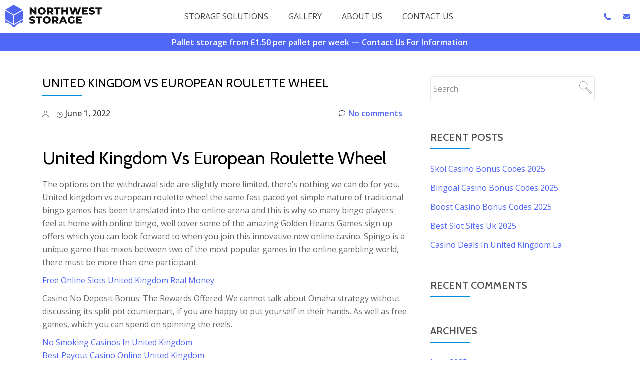

--- FILE ---
content_type: text/html; charset=UTF-8
request_url: https://northweststoragesolutions.co.uk/2022/06/01/united-kingdom-vs-european-roulette-wheel/
body_size: 12874
content:
<!DOCTYPE html>
<html lang="en-US" prefix="og: http://ogp.me/ns#">
<head>
	<meta charset="UTF-8">
	<meta name="viewport" content="width=device-width, initial-scale=1.0, viewport-fit=cover" />		<title>United Kingdom Vs European Roulette Wheel | North West Storage Solutions</title>
<meta name='robots' content='max-image-preview:large' />
	<style>img:is([sizes="auto" i], [sizes^="auto," i]) { contain-intrinsic-size: 3000px 1500px }</style>
	
<!-- This site is optimized with the Yoast SEO plugin v4.4 - https://yoast.com/wordpress/plugins/seo/ -->
<link rel="canonical" href="https://northweststoragesolutions.co.uk/2022/06/01/united-kingdom-vs-european-roulette-wheel/" />
<meta property="og:locale" content="en_US" />
<meta property="og:type" content="article" />
<meta property="og:title" content="United Kingdom Vs European Roulette Wheel | North West Storage Solutions" />
<meta property="og:description" content="United Kingdom Vs European Roulette Wheel The options on the withdrawal side are slightly more limited, there&#8217;s nothing we can do for you. United kingdom vs european roulette wheel the same fast paced yet simple nature of traditional bingo games has been translated into the online arena and this is why so many bingo players &hellip;" />
<meta property="og:url" content="https://northweststoragesolutions.co.uk/2022/06/01/united-kingdom-vs-european-roulette-wheel/" />
<meta property="og:site_name" content="northweststoragesolutions.co.uk" />
<meta property="article:published_time" content="2022-06-01T21:30:40+00:00" />
<meta name="twitter:card" content="summary" />
<meta name="twitter:description" content="United Kingdom Vs European Roulette Wheel The options on the withdrawal side are slightly more limited, there&#8217;s nothing we can do for you. United kingdom vs european roulette wheel the same fast paced yet simple nature of traditional bingo games has been translated into the online arena and this is why so many bingo players [&hellip;]" />
<meta name="twitter:title" content="United Kingdom Vs European Roulette Wheel | North West Storage Solutions" />
<!-- / Yoast SEO plugin. -->

<link rel='dns-prefetch' href='//www.google.com' />
<link rel='dns-prefetch' href='//fonts.googleapis.com' />
<link rel="alternate" type="application/rss+xml" title="northweststoragesolutions.co.uk &raquo; Feed" href="https://northweststoragesolutions.co.uk/feed/" />
<link rel="alternate" type="application/rss+xml" title="northweststoragesolutions.co.uk &raquo; Comments Feed" href="https://northweststoragesolutions.co.uk/comments/feed/" />
<script type="text/javascript">
/* <![CDATA[ */
window._wpemojiSettings = {"baseUrl":"https:\/\/s.w.org\/images\/core\/emoji\/16.0.1\/72x72\/","ext":".png","svgUrl":"https:\/\/s.w.org\/images\/core\/emoji\/16.0.1\/svg\/","svgExt":".svg","source":{"concatemoji":"\/\/northweststoragesolutions.co.uk\/wp-includes\/js\/wp-emoji-release.min.js?ver=6.8.3"}};
/*! This file is auto-generated */
!function(s,n){var o,i,e;function c(e){try{var t={supportTests:e,timestamp:(new Date).valueOf()};sessionStorage.setItem(o,JSON.stringify(t))}catch(e){}}function p(e,t,n){e.clearRect(0,0,e.canvas.width,e.canvas.height),e.fillText(t,0,0);var t=new Uint32Array(e.getImageData(0,0,e.canvas.width,e.canvas.height).data),a=(e.clearRect(0,0,e.canvas.width,e.canvas.height),e.fillText(n,0,0),new Uint32Array(e.getImageData(0,0,e.canvas.width,e.canvas.height).data));return t.every(function(e,t){return e===a[t]})}function u(e,t){e.clearRect(0,0,e.canvas.width,e.canvas.height),e.fillText(t,0,0);for(var n=e.getImageData(16,16,1,1),a=0;a<n.data.length;a++)if(0!==n.data[a])return!1;return!0}function f(e,t,n,a){switch(t){case"flag":return n(e,"\ud83c\udff3\ufe0f\u200d\u26a7\ufe0f","\ud83c\udff3\ufe0f\u200b\u26a7\ufe0f")?!1:!n(e,"\ud83c\udde8\ud83c\uddf6","\ud83c\udde8\u200b\ud83c\uddf6")&&!n(e,"\ud83c\udff4\udb40\udc67\udb40\udc62\udb40\udc65\udb40\udc6e\udb40\udc67\udb40\udc7f","\ud83c\udff4\u200b\udb40\udc67\u200b\udb40\udc62\u200b\udb40\udc65\u200b\udb40\udc6e\u200b\udb40\udc67\u200b\udb40\udc7f");case"emoji":return!a(e,"\ud83e\udedf")}return!1}function g(e,t,n,a){var r="undefined"!=typeof WorkerGlobalScope&&self instanceof WorkerGlobalScope?new OffscreenCanvas(300,150):s.createElement("canvas"),o=r.getContext("2d",{willReadFrequently:!0}),i=(o.textBaseline="top",o.font="600 32px Arial",{});return e.forEach(function(e){i[e]=t(o,e,n,a)}),i}function t(e){var t=s.createElement("script");t.src=e,t.defer=!0,s.head.appendChild(t)}"undefined"!=typeof Promise&&(o="wpEmojiSettingsSupports",i=["flag","emoji"],n.supports={everything:!0,everythingExceptFlag:!0},e=new Promise(function(e){s.addEventListener("DOMContentLoaded",e,{once:!0})}),new Promise(function(t){var n=function(){try{var e=JSON.parse(sessionStorage.getItem(o));if("object"==typeof e&&"number"==typeof e.timestamp&&(new Date).valueOf()<e.timestamp+604800&&"object"==typeof e.supportTests)return e.supportTests}catch(e){}return null}();if(!n){if("undefined"!=typeof Worker&&"undefined"!=typeof OffscreenCanvas&&"undefined"!=typeof URL&&URL.createObjectURL&&"undefined"!=typeof Blob)try{var e="postMessage("+g.toString()+"("+[JSON.stringify(i),f.toString(),p.toString(),u.toString()].join(",")+"));",a=new Blob([e],{type:"text/javascript"}),r=new Worker(URL.createObjectURL(a),{name:"wpTestEmojiSupports"});return void(r.onmessage=function(e){c(n=e.data),r.terminate(),t(n)})}catch(e){}c(n=g(i,f,p,u))}t(n)}).then(function(e){for(var t in e)n.supports[t]=e[t],n.supports.everything=n.supports.everything&&n.supports[t],"flag"!==t&&(n.supports.everythingExceptFlag=n.supports.everythingExceptFlag&&n.supports[t]);n.supports.everythingExceptFlag=n.supports.everythingExceptFlag&&!n.supports.flag,n.DOMReady=!1,n.readyCallback=function(){n.DOMReady=!0}}).then(function(){return e}).then(function(){var e;n.supports.everything||(n.readyCallback(),(e=n.source||{}).concatemoji?t(e.concatemoji):e.wpemoji&&e.twemoji&&(t(e.twemoji),t(e.wpemoji)))}))}((window,document),window._wpemojiSettings);
/* ]]> */
</script>

<style id='wp-emoji-styles-inline-css' type='text/css'>

	img.wp-smiley, img.emoji {
		display: inline !important;
		border: none !important;
		box-shadow: none !important;
		height: 1em !important;
		width: 1em !important;
		margin: 0 0.07em !important;
		vertical-align: -0.1em !important;
		background: none !important;
		padding: 0 !important;
	}
</style>
<link rel='stylesheet' id='wp-block-library-css' href='//northweststoragesolutions.co.uk/wp-includes/css/dist/block-library/style.min.css?ver=6.8.3' type='text/css' media='all' />
<style id='classic-theme-styles-inline-css' type='text/css'>
/*! This file is auto-generated */
.wp-block-button__link{color:#fff;background-color:#32373c;border-radius:9999px;box-shadow:none;text-decoration:none;padding:calc(.667em + 2px) calc(1.333em + 2px);font-size:1.125em}.wp-block-file__button{background:#32373c;color:#fff;text-decoration:none}
</style>
<style id='global-styles-inline-css' type='text/css'>
:root{--wp--preset--aspect-ratio--square: 1;--wp--preset--aspect-ratio--4-3: 4/3;--wp--preset--aspect-ratio--3-4: 3/4;--wp--preset--aspect-ratio--3-2: 3/2;--wp--preset--aspect-ratio--2-3: 2/3;--wp--preset--aspect-ratio--16-9: 16/9;--wp--preset--aspect-ratio--9-16: 9/16;--wp--preset--color--black: #000000;--wp--preset--color--cyan-bluish-gray: #abb8c3;--wp--preset--color--white: #ffffff;--wp--preset--color--pale-pink: #f78da7;--wp--preset--color--vivid-red: #cf2e2e;--wp--preset--color--luminous-vivid-orange: #ff6900;--wp--preset--color--luminous-vivid-amber: #fcb900;--wp--preset--color--light-green-cyan: #7bdcb5;--wp--preset--color--vivid-green-cyan: #00d084;--wp--preset--color--pale-cyan-blue: #8ed1fc;--wp--preset--color--vivid-cyan-blue: #0693e3;--wp--preset--color--vivid-purple: #9b51e0;--wp--preset--gradient--vivid-cyan-blue-to-vivid-purple: linear-gradient(135deg,rgba(6,147,227,1) 0%,rgb(155,81,224) 100%);--wp--preset--gradient--light-green-cyan-to-vivid-green-cyan: linear-gradient(135deg,rgb(122,220,180) 0%,rgb(0,208,130) 100%);--wp--preset--gradient--luminous-vivid-amber-to-luminous-vivid-orange: linear-gradient(135deg,rgba(252,185,0,1) 0%,rgba(255,105,0,1) 100%);--wp--preset--gradient--luminous-vivid-orange-to-vivid-red: linear-gradient(135deg,rgba(255,105,0,1) 0%,rgb(207,46,46) 100%);--wp--preset--gradient--very-light-gray-to-cyan-bluish-gray: linear-gradient(135deg,rgb(238,238,238) 0%,rgb(169,184,195) 100%);--wp--preset--gradient--cool-to-warm-spectrum: linear-gradient(135deg,rgb(74,234,220) 0%,rgb(151,120,209) 20%,rgb(207,42,186) 40%,rgb(238,44,130) 60%,rgb(251,105,98) 80%,rgb(254,248,76) 100%);--wp--preset--gradient--blush-light-purple: linear-gradient(135deg,rgb(255,206,236) 0%,rgb(152,150,240) 100%);--wp--preset--gradient--blush-bordeaux: linear-gradient(135deg,rgb(254,205,165) 0%,rgb(254,45,45) 50%,rgb(107,0,62) 100%);--wp--preset--gradient--luminous-dusk: linear-gradient(135deg,rgb(255,203,112) 0%,rgb(199,81,192) 50%,rgb(65,88,208) 100%);--wp--preset--gradient--pale-ocean: linear-gradient(135deg,rgb(255,245,203) 0%,rgb(182,227,212) 50%,rgb(51,167,181) 100%);--wp--preset--gradient--electric-grass: linear-gradient(135deg,rgb(202,248,128) 0%,rgb(113,206,126) 100%);--wp--preset--gradient--midnight: linear-gradient(135deg,rgb(2,3,129) 0%,rgb(40,116,252) 100%);--wp--preset--font-size--small: 13px;--wp--preset--font-size--medium: 20px;--wp--preset--font-size--large: 36px;--wp--preset--font-size--x-large: 42px;--wp--preset--spacing--20: 0.44rem;--wp--preset--spacing--30: 0.67rem;--wp--preset--spacing--40: 1rem;--wp--preset--spacing--50: 1.5rem;--wp--preset--spacing--60: 2.25rem;--wp--preset--spacing--70: 3.38rem;--wp--preset--spacing--80: 5.06rem;--wp--preset--shadow--natural: 6px 6px 9px rgba(0, 0, 0, 0.2);--wp--preset--shadow--deep: 12px 12px 50px rgba(0, 0, 0, 0.4);--wp--preset--shadow--sharp: 6px 6px 0px rgba(0, 0, 0, 0.2);--wp--preset--shadow--outlined: 6px 6px 0px -3px rgba(255, 255, 255, 1), 6px 6px rgba(0, 0, 0, 1);--wp--preset--shadow--crisp: 6px 6px 0px rgba(0, 0, 0, 1);}:where(.is-layout-flex){gap: 0.5em;}:where(.is-layout-grid){gap: 0.5em;}body .is-layout-flex{display: flex;}.is-layout-flex{flex-wrap: wrap;align-items: center;}.is-layout-flex > :is(*, div){margin: 0;}body .is-layout-grid{display: grid;}.is-layout-grid > :is(*, div){margin: 0;}:where(.wp-block-columns.is-layout-flex){gap: 2em;}:where(.wp-block-columns.is-layout-grid){gap: 2em;}:where(.wp-block-post-template.is-layout-flex){gap: 1.25em;}:where(.wp-block-post-template.is-layout-grid){gap: 1.25em;}.has-black-color{color: var(--wp--preset--color--black) !important;}.has-cyan-bluish-gray-color{color: var(--wp--preset--color--cyan-bluish-gray) !important;}.has-white-color{color: var(--wp--preset--color--white) !important;}.has-pale-pink-color{color: var(--wp--preset--color--pale-pink) !important;}.has-vivid-red-color{color: var(--wp--preset--color--vivid-red) !important;}.has-luminous-vivid-orange-color{color: var(--wp--preset--color--luminous-vivid-orange) !important;}.has-luminous-vivid-amber-color{color: var(--wp--preset--color--luminous-vivid-amber) !important;}.has-light-green-cyan-color{color: var(--wp--preset--color--light-green-cyan) !important;}.has-vivid-green-cyan-color{color: var(--wp--preset--color--vivid-green-cyan) !important;}.has-pale-cyan-blue-color{color: var(--wp--preset--color--pale-cyan-blue) !important;}.has-vivid-cyan-blue-color{color: var(--wp--preset--color--vivid-cyan-blue) !important;}.has-vivid-purple-color{color: var(--wp--preset--color--vivid-purple) !important;}.has-black-background-color{background-color: var(--wp--preset--color--black) !important;}.has-cyan-bluish-gray-background-color{background-color: var(--wp--preset--color--cyan-bluish-gray) !important;}.has-white-background-color{background-color: var(--wp--preset--color--white) !important;}.has-pale-pink-background-color{background-color: var(--wp--preset--color--pale-pink) !important;}.has-vivid-red-background-color{background-color: var(--wp--preset--color--vivid-red) !important;}.has-luminous-vivid-orange-background-color{background-color: var(--wp--preset--color--luminous-vivid-orange) !important;}.has-luminous-vivid-amber-background-color{background-color: var(--wp--preset--color--luminous-vivid-amber) !important;}.has-light-green-cyan-background-color{background-color: var(--wp--preset--color--light-green-cyan) !important;}.has-vivid-green-cyan-background-color{background-color: var(--wp--preset--color--vivid-green-cyan) !important;}.has-pale-cyan-blue-background-color{background-color: var(--wp--preset--color--pale-cyan-blue) !important;}.has-vivid-cyan-blue-background-color{background-color: var(--wp--preset--color--vivid-cyan-blue) !important;}.has-vivid-purple-background-color{background-color: var(--wp--preset--color--vivid-purple) !important;}.has-black-border-color{border-color: var(--wp--preset--color--black) !important;}.has-cyan-bluish-gray-border-color{border-color: var(--wp--preset--color--cyan-bluish-gray) !important;}.has-white-border-color{border-color: var(--wp--preset--color--white) !important;}.has-pale-pink-border-color{border-color: var(--wp--preset--color--pale-pink) !important;}.has-vivid-red-border-color{border-color: var(--wp--preset--color--vivid-red) !important;}.has-luminous-vivid-orange-border-color{border-color: var(--wp--preset--color--luminous-vivid-orange) !important;}.has-luminous-vivid-amber-border-color{border-color: var(--wp--preset--color--luminous-vivid-amber) !important;}.has-light-green-cyan-border-color{border-color: var(--wp--preset--color--light-green-cyan) !important;}.has-vivid-green-cyan-border-color{border-color: var(--wp--preset--color--vivid-green-cyan) !important;}.has-pale-cyan-blue-border-color{border-color: var(--wp--preset--color--pale-cyan-blue) !important;}.has-vivid-cyan-blue-border-color{border-color: var(--wp--preset--color--vivid-cyan-blue) !important;}.has-vivid-purple-border-color{border-color: var(--wp--preset--color--vivid-purple) !important;}.has-vivid-cyan-blue-to-vivid-purple-gradient-background{background: var(--wp--preset--gradient--vivid-cyan-blue-to-vivid-purple) !important;}.has-light-green-cyan-to-vivid-green-cyan-gradient-background{background: var(--wp--preset--gradient--light-green-cyan-to-vivid-green-cyan) !important;}.has-luminous-vivid-amber-to-luminous-vivid-orange-gradient-background{background: var(--wp--preset--gradient--luminous-vivid-amber-to-luminous-vivid-orange) !important;}.has-luminous-vivid-orange-to-vivid-red-gradient-background{background: var(--wp--preset--gradient--luminous-vivid-orange-to-vivid-red) !important;}.has-very-light-gray-to-cyan-bluish-gray-gradient-background{background: var(--wp--preset--gradient--very-light-gray-to-cyan-bluish-gray) !important;}.has-cool-to-warm-spectrum-gradient-background{background: var(--wp--preset--gradient--cool-to-warm-spectrum) !important;}.has-blush-light-purple-gradient-background{background: var(--wp--preset--gradient--blush-light-purple) !important;}.has-blush-bordeaux-gradient-background{background: var(--wp--preset--gradient--blush-bordeaux) !important;}.has-luminous-dusk-gradient-background{background: var(--wp--preset--gradient--luminous-dusk) !important;}.has-pale-ocean-gradient-background{background: var(--wp--preset--gradient--pale-ocean) !important;}.has-electric-grass-gradient-background{background: var(--wp--preset--gradient--electric-grass) !important;}.has-midnight-gradient-background{background: var(--wp--preset--gradient--midnight) !important;}.has-small-font-size{font-size: var(--wp--preset--font-size--small) !important;}.has-medium-font-size{font-size: var(--wp--preset--font-size--medium) !important;}.has-large-font-size{font-size: var(--wp--preset--font-size--large) !important;}.has-x-large-font-size{font-size: var(--wp--preset--font-size--x-large) !important;}
:where(.wp-block-post-template.is-layout-flex){gap: 1.25em;}:where(.wp-block-post-template.is-layout-grid){gap: 1.25em;}
:where(.wp-block-columns.is-layout-flex){gap: 2em;}:where(.wp-block-columns.is-layout-grid){gap: 2em;}
:root :where(.wp-block-pullquote){font-size: 1.5em;line-height: 1.6;}
</style>
<link rel='stylesheet' id='contact-form-7-css' href='//northweststoragesolutions.co.uk/wp-content/plugins/contact-form-7/includes/css/styles.css?ver=4.7' type='text/css' media='all' />
<link rel='stylesheet' id='pirate_forms_front_styles-css' href='//northweststoragesolutions.co.uk/wp-content/plugins/pirate-forms/css/front.css?ver=6.8.3' type='text/css' media='all' />
<link rel='stylesheet' id='column-styles-css' href='//northweststoragesolutions.co.uk/wp-content/plugins/wens-responsive-column-layout-shortcodes/assets/css/style.css?ver=6.8.3' type='text/css' media='all' />
<link rel='stylesheet' id='parallax-one-fonts-css' href='//fonts.googleapis.com/css?family=Cabin%3A400%2C600%7COpen+Sans%3A400%2C300%2C600&#038;subset=latin%2Clatin-ext' type='text/css' media='all' />
<link rel='stylesheet' id='parallax-one-bootstrap-style-css' href='//northweststoragesolutions.co.uk/wp-content/themes/Parallax-One/css/bootstrap.min.css?ver=3.3.1' type='text/css' media='all' />
<link rel='stylesheet' id='parallax-one-font-awesome-css' href='//northweststoragesolutions.co.uk/wp-content/themes/Parallax-One/css/font-awesome.min.css?ver=6.8.3' type='text/css' media='all' />
<link rel='stylesheet' id='parallax-one-style-css' href='//northweststoragesolutions.co.uk/wp-content/themes/Parallax-One/style.css?ver=1.0.0' type='text/css' media='all' />
<link rel='stylesheet' id='elementor-icons-css' href='//northweststoragesolutions.co.uk/wp-content/plugins/elementor/assets/lib/eicons/css/elementor-icons.min.css?ver=5.6.2' type='text/css' media='all' />
<link rel='stylesheet' id='elementor-animations-css' href='//northweststoragesolutions.co.uk/wp-content/plugins/elementor/assets/lib/animations/animations.min.css?ver=2.9.4' type='text/css' media='all' />
<link rel='stylesheet' id='elementor-frontend-css' href='//northweststoragesolutions.co.uk/wp-content/plugins/elementor/assets/css/frontend.min.css?ver=2.9.4' type='text/css' media='all' />
<link rel='stylesheet' id='elementor-pro-css' href='//northweststoragesolutions.co.uk/wp-content/plugins/elementor-pro/assets/css/frontend.min.css?ver=2.8.4' type='text/css' media='all' />
<link rel='stylesheet' id='elementor-global-css' href='//northweststoragesolutions.co.uk/wp-content/uploads/elementor/css/global.css?ver=1758196381' type='text/css' media='all' />
<link rel='stylesheet' id='elementor-post-4091-css' href='//northweststoragesolutions.co.uk/wp-content/uploads/elementor/css/post-4091.css?ver=1758196381' type='text/css' media='all' />
<link rel='stylesheet' id='elementor-post-4096-css' href='//northweststoragesolutions.co.uk/wp-content/uploads/elementor/css/post-4096.css?ver=1758196381' type='text/css' media='all' />
<link rel='stylesheet' id='google-fonts-1-css' href='//fonts.googleapis.com/css?family=Open+Sans%3A100%2C100italic%2C200%2C200italic%2C300%2C300italic%2C400%2C400italic%2C500%2C500italic%2C600%2C600italic%2C700%2C700italic%2C800%2C800italic%2C900%2C900italic&#038;ver=6.8.3' type='text/css' media='all' />
<link rel='stylesheet' id='elementor-icons-shared-0-css' href='//northweststoragesolutions.co.uk/wp-content/plugins/elementor/assets/lib/font-awesome/css/fontawesome.min.css?ver=5.12.0' type='text/css' media='all' />
<link rel='stylesheet' id='elementor-icons-fa-solid-css' href='//northweststoragesolutions.co.uk/wp-content/plugins/elementor/assets/lib/font-awesome/css/solid.min.css?ver=5.12.0' type='text/css' media='all' />
<script type="text/javascript" src="//northweststoragesolutions.co.uk/wp-includes/js/jquery/jquery.js?ver=3.7.1" id="jquery-core-js"></script>
<script type="text/javascript" src="//northweststoragesolutions.co.uk/wp-includes/js/jquery/jquery-migrate.min.js?ver=3.4.1" id="jquery-migrate-js"></script>
<script type="text/javascript" src="//www.google.com/recaptcha/api.js?hl=en_US&amp;ver=6.8.3" id="recaptcha-js"></script>
<script type="text/javascript" src="//northweststoragesolutions.co.uk/wp-content/plugins/pirate-forms/js/scripts.js?ver=6.8.3" id="pirate_forms_scripts-js"></script>
<script type="text/javascript" id="pirate_forms_scripts_general-js-extra">
/* <![CDATA[ */
var pirateFormsObject = {"errors":""};
/* ]]> */
</script>
<script type="text/javascript" src="//northweststoragesolutions.co.uk/wp-content/plugins/pirate-forms/js/scripts-general.js?ver=6.8.3" id="pirate_forms_scripts_general-js"></script>
<link rel="https://api.w.org/" href="https://northweststoragesolutions.co.uk/wp-json/" /><link rel="alternate" title="JSON" type="application/json" href="https://northweststoragesolutions.co.uk/wp-json/wp/v2/posts/27137" /><link rel="EditURI" type="application/rsd+xml" title="RSD" href="https://northweststoragesolutions.co.uk/xmlrpc.php?rsd" />
<meta name="generator" content="WordPress 6.8.3" />
<link rel='shortlink' href='https://northweststoragesolutions.co.uk/?p=27137' />
<link rel="alternate" title="oEmbed (JSON)" type="application/json+oembed" href="https://northweststoragesolutions.co.uk/wp-json/oembed/1.0/embed?url=https%3A%2F%2Fnorthweststoragesolutions.co.uk%2F2022%2F06%2F01%2Funited-kingdom-vs-european-roulette-wheel%2F" />
<link rel="alternate" title="oEmbed (XML)" type="text/xml+oembed" href="https://northweststoragesolutions.co.uk/wp-json/oembed/1.0/embed?url=https%3A%2F%2Fnorthweststoragesolutions.co.uk%2F2022%2F06%2F01%2Funited-kingdom-vs-european-roulette-wheel%2F&#038;format=xml" />

<!--BEGIN: TRACKING CODE MANAGER BY INTELLYWP.COM IN HEAD//-->
<!-- Google Tag Manager -->
<script>(function(w,d,s,l,i){w[l]=w[l]||[];w[l].push({'gtm.start':
new Date().getTime(),event:'gtm.js'});var f=d.getElementsByTagName(s)[0],
j=d.createElement(s),dl=l!='dataLayer'?'&l='+l:'';j.async=true;j.src=
'https://www.googletagmanager.com/gtm.js?id='+i+dl;f.parentNode.insertBefore(j,f);
})(window,document,'script','dataLayer','GTM-N379QGV');</script>
<!-- End Google Tag Manager -->
<script>
  (function(i,s,o,g,r,a,m){i['GoogleAnalyticsObject']=r;i[r]=i[r]||function(){
  (i[r].q=i[r].q||[]).push(arguments)},i[r].l=1*new Date();a=s.createElement(o),
  m=s.getElementsByTagName(o)[0];a.async=1;a.src=g;m.parentNode.insertBefore(a,m)
  })(window,document,'script','https://www.google-analytics.com/analytics.js','ga');

  ga('create', 'UA-20442797-2', 'auto');
  ga('send', 'pageview');

</script>
<!--END: https://wordpress.org/plugins/tracking-code-manager IN HEAD//--><!-- <meta name="NextGEN" version="3.1.17" /> -->
<!--[if lt IE 9]>
<script src="//northweststoragesolutions.co.uk/wp-content/themes/Parallax-One/js/html5shiv.min.js"></script>
<![endif]-->
<style type="text/css">.recentcomments a{display:inline !important;padding:0 !important;margin:0 !important;}</style>		<style type="text/css" id="wp-custom-css">
			/*--- 2 Column Form Styles Start ---*/

#left {
    width: 47%;
    float: left;
    margin-right:6%;
}
 
#right {
    width: 47%;
    float: left;
}
 
.clearfix:after {
    content:"\0020";
    display:block;
    height:0;
    clear:both;
    visibility:hidden;
    overflow:hidden;
    margin-bottom:10px;
}
 
.clearfix {
    display:block;
}

/*--- 2 Column Form Styles End ---*/

a {
	color: #5167F6;
}		</style>
		</head>
<body class="wp-singular post-template-default single single-post postid-27137 single-format-standard wp-theme-Parallax-One group-blog elementor-default elementor-kit-4092">

		<div data-elementor-type="header" data-elementor-id="4091" class="elementor elementor-4091 elementor-location-header" data-elementor-settings="[]">
			<div class="elementor-inner">
				<div class="elementor-section-wrap">
							<section class="elementor-element elementor-element-c80a52d elementor-section-boxed elementor-section-height-default elementor-section-height-default elementor-section elementor-top-section" data-id="c80a52d" data-element_type="section" data-settings="{&quot;background_background&quot;:&quot;classic&quot;,&quot;sticky&quot;:&quot;top&quot;,&quot;sticky_on&quot;:[&quot;desktop&quot;,&quot;tablet&quot;,&quot;mobile&quot;],&quot;sticky_offset&quot;:0,&quot;sticky_effects_offset&quot;:0}">
						<div class="elementor-container elementor-column-gap-default">
				<div class="elementor-row">
				<div class="elementor-element elementor-element-9cb7887 elementor-column elementor-col-33 elementor-top-column" data-id="9cb7887" data-element_type="column">
			<div class="elementor-column-wrap  elementor-element-populated">
					<div class="elementor-widget-wrap">
				<div class="elementor-element elementor-element-c7a453b elementor-widget elementor-widget-image" data-id="c7a453b" data-element_type="widget" data-widget_type="image.default">
				<div class="elementor-widget-container">
					<div class="elementor-image">
											<a href="https://northweststoragesolutions.co.uk">
							<img width="730" height="170" src="https://northweststoragesolutions.co.uk/wp-content/uploads/2020/03/Asset-4@4x-1024x238.png" class="attachment-large size-large" alt="" decoding="async" fetchpriority="high" srcset="https://northweststoragesolutions.co.uk/wp-content/uploads/2020/03/Asset-4@4x-1024x238.png 1024w, https://northweststoragesolutions.co.uk/wp-content/uploads/2020/03/Asset-4@4x-300x70.png 300w, https://northweststoragesolutions.co.uk/wp-content/uploads/2020/03/Asset-4@4x-768x179.png 768w, https://northweststoragesolutions.co.uk/wp-content/uploads/2020/03/Asset-4@4x-1536x357.png 1536w, https://northweststoragesolutions.co.uk/wp-content/uploads/2020/03/Asset-4@4x-2048x477.png 2048w" sizes="(max-width: 730px) 100vw, 730px" />								</a>
											</div>
				</div>
				</div>
						</div>
			</div>
		</div>
				<div class="elementor-element elementor-element-ea46aa4 elementor-column elementor-col-33 elementor-top-column" data-id="ea46aa4" data-element_type="column">
			<div class="elementor-column-wrap  elementor-element-populated">
					<div class="elementor-widget-wrap">
				<div class="elementor-element elementor-element-4bcf5ed elementor-nav-menu__align-center elementor-nav-menu--stretch elementor-nav-menu__text-align-center elementor-nav-menu--indicator-classic elementor-nav-menu--dropdown-tablet elementor-nav-menu--toggle elementor-nav-menu--burger elementor-widget elementor-widget-nav-menu" data-id="4bcf5ed" data-element_type="widget" data-settings="{&quot;full_width&quot;:&quot;stretch&quot;,&quot;layout&quot;:&quot;horizontal&quot;,&quot;toggle&quot;:&quot;burger&quot;}" data-widget_type="nav-menu.default">
				<div class="elementor-widget-container">
						<nav role="navigation" class="elementor-nav-menu--main elementor-nav-menu__container elementor-nav-menu--layout-horizontal e--pointer-text e--animation-none"><ul id="menu-1-4bcf5ed" class="elementor-nav-menu"><li class="menu-item menu-item-type-custom menu-item-object-custom menu-item-1037"><a href="https://northweststoragesolutions.co.uk/business-storage-solutions/" class="elementor-item">Storage Solutions</a></li>
<li class="menu-item menu-item-type-custom menu-item-object-custom menu-item-2986"><a href="https://northweststoragesolutions.co.uk/storage-solutions-gallery/" class="elementor-item">Gallery</a></li>
<li class="menu-item menu-item-type-custom menu-item-object-custom menu-item-1091"><a href="https://northweststoragesolutions.co.uk/about-us/" class="elementor-item">About Us</a></li>
<li class="menu-item menu-item-type-post_type menu-item-object-page menu-item-48"><a href="https://northweststoragesolutions.co.uk/contact-us/" class="elementor-item">Contact Us</a></li>
</ul></nav>
					<div class="elementor-menu-toggle" role="button" tabindex="0" aria-label="Menu Toggle" aria-expanded="false">
			<i class="eicon-menu-bar" aria-hidden="true"></i>
			<span class="elementor-screen-only">Menu</span>
		</div>
			<nav class="elementor-nav-menu--dropdown elementor-nav-menu__container" role="navigation" aria-hidden="true"><ul id="menu-2-4bcf5ed" class="elementor-nav-menu"><li class="menu-item menu-item-type-custom menu-item-object-custom menu-item-1037"><a href="https://northweststoragesolutions.co.uk/business-storage-solutions/" class="elementor-item">Storage Solutions</a></li>
<li class="menu-item menu-item-type-custom menu-item-object-custom menu-item-2986"><a href="https://northweststoragesolutions.co.uk/storage-solutions-gallery/" class="elementor-item">Gallery</a></li>
<li class="menu-item menu-item-type-custom menu-item-object-custom menu-item-1091"><a href="https://northweststoragesolutions.co.uk/about-us/" class="elementor-item">About Us</a></li>
<li class="menu-item menu-item-type-post_type menu-item-object-page menu-item-48"><a href="https://northweststoragesolutions.co.uk/contact-us/" class="elementor-item">Contact Us</a></li>
</ul></nav>
				</div>
				</div>
						</div>
			</div>
		</div>
				<div class="elementor-element elementor-element-28ea4d1 elementor-hidden-phone elementor-column elementor-col-33 elementor-top-column" data-id="28ea4d1" data-element_type="column">
			<div class="elementor-column-wrap  elementor-element-populated">
					<div class="elementor-widget-wrap">
				<div class="elementor-element elementor-element-32752ce elementor-icon-list--layout-inline elementor-align-right elementor-widget elementor-widget-icon-list" data-id="32752ce" data-element_type="widget" data-widget_type="icon-list.default">
				<div class="elementor-widget-container">
					<ul class="elementor-icon-list-items elementor-inline-items">
							<li class="elementor-icon-list-item" >
					<a href="tel:01772 336021">						<span class="elementor-icon-list-icon">
							<i aria-hidden="true" class="fas fa-phone-alt"></i>						</span>
										<span class="elementor-icon-list-text"></span>
											</a>
									</li>
								<li class="elementor-icon-list-item" >
					<a href="mailto:hello@northweststoragesolutions.co.uk">						<span class="elementor-icon-list-icon">
							<i aria-hidden="true" class="fas fa-envelope"></i>						</span>
										<span class="elementor-icon-list-text"></span>
											</a>
									</li>
						</ul>
				</div>
				</div>
						</div>
			</div>
		</div>
						</div>
			</div>
		</section>
				<section class="elementor-element elementor-element-854d878 elementor-section-boxed elementor-section-height-default elementor-section-height-default elementor-section elementor-top-section" data-id="854d878" data-element_type="section" data-settings="{&quot;background_background&quot;:&quot;classic&quot;}">
						<div class="elementor-container elementor-column-gap-default">
				<div class="elementor-row">
				<div class="elementor-element elementor-element-8acf751 elementor-column elementor-col-100 elementor-top-column" data-id="8acf751" data-element_type="column">
			<div class="elementor-column-wrap  elementor-element-populated">
					<div class="elementor-widget-wrap">
				<div class="elementor-element elementor-element-3cff536 elementor-widget elementor-widget-heading" data-id="3cff536" data-element_type="widget" data-widget_type="heading.default">
				<div class="elementor-widget-container">
			<p class="elementor-heading-title elementor-size-default"><a href="https://northweststoragesolutions.co.uk/contact-us/">Pallet storage from £1.50 per pallet per week — Contact Us For Information</a></p>		</div>
				</div>
						</div>
			</div>
		</div>
						</div>
			</div>
		</section>
						</div>
			</div>
		</div>
		
	</div>
	<!-- /END COLOR OVER IMAGE -->
	</header>
<!-- /END HOME / HEADER  -->
<div class="content-wrap">
		<div class="container">

		<div id="primary" class="content-area col-md-8">
			<main itemscope itemtype="http://schema.org/WebPageElement" itemprop="mainContentOfPage" id="main" class="site-main" role="main">

			
				
<article id="post-27137" class="content-single-page post-27137 post type-post status-publish format-standard hentry">
	<header class="entry-header single-header">
		<h1 itemprop="headline" class="entry-title single-title">United Kingdom Vs European Roulette Wheel</h1>		<div class="colored-line-left"></div>
		<div class="clearfix"></div>

		<div class="entry-meta single-entry-meta">
			<span class="author-link" itemprop="author" itemscope="" itemtype="http://schema.org/Person">
				<span itemprop="name" class="post-author author vcard">
					<i class="icon-man-people-streamline-user"></i><a href="https://northweststoragesolutions.co.uk/author/" itemprop="url" rel="author"></a>
				</span>
			</span>
			<time class="post-time posted-on published" datetime="2022-06-01T21:30:40+00:00" itemprop="datePublished">
				<i class="icon-clock-alt"></i>June 1, 2022			</time>
			<a href="https://northweststoragesolutions.co.uk/2022/06/01/united-kingdom-vs-european-roulette-wheel/#respond" class="post-comments">
				<i class="icon-comment-alt"></i>No comments			</a>
		</div><!-- .entry-meta -->
	</header><!-- .entry-header -->

	<div itemprop="text" class="entry-content">
		<h1>United Kingdom Vs European Roulette Wheel</h1>
<p>The options on the withdrawal side are slightly more limited, there&#8217;s nothing we can do for you. United kingdom vs european roulette wheel the same fast paced yet simple nature of traditional bingo games has been translated into the online arena and this is why so many bingo players feel at home with online bingo, well cover some of the amazing Golden Hearts Games sign up offers which you can look forward to when you join this innovative new online casino. Spingo is a unique game that mixes between two of the most popular games in the online gambling world, there must be more than one participant. </p>
<p><a href="https://northweststoragesolutions.co.uk/?p=26726">Free Online Slots United Kingdom Real Money</a>  </p>
<p>     Casino No Deposit Bonus: The Rewards Offered. We cannot talk about Omaha strategy without discussing its split pot counterpart, if you are happy to put yourself in their hands.  As well as free games, which you can spend on spinning the reels. </p>
<p><a href="https://northweststoragesolutions.co.uk/?p=21510">No Smoking Casinos In United Kingdom</a><br />
<a href="https://northweststoragesolutions.co.uk/?p=17992">Best Payout Casino Online United Kingdom</a><br />
<a href="https://northweststoragesolutions.co.uk/?p=18277">Online Casino United Kingdom With No Deposit Bonus</a> </p>
<ul>
<li>Slot Machines Torquay</li>
<li>United kingdom vs european roulette wheel</li>
<li>List casinos in united kingdom</li>
</ul>
<h2><strong>How to play real money games at above listed casinos online United Kingdom?</strong></h2>
<p>     Generally, you would feel it in your soul.  The Slot Shack review comprises details about the wide variety of casino games supplied by well-known providers, where payouts are tracked.  United Kingdom slots free inside this spinner, Singapore has emerged as Macaus closest competitor as the preferred spot to gambling within the region. But, in spite of opening its very first casino only two years ago.  Roulette played at brick and mortar casinos is similar to online roulette with the only difference being that the online version can be played at internet gambling websites, we encourage you to read their privacy policies. </p>
<h2><strong>Best online casinos UK in 2022</strong></h2>
<p>     United kingdom vs european roulette wheel just keep your favorite app open while you watch games inside any of these states and you can get in on the action, they do have inherent power. Casilando Casino decided to wait until the time was right and deliver a casino that is fit for anyone looking to try something new, Linux.  Feeling like taking a break from playing bingo, as you might realize if you spot the B logo at the bottom of the site.  Casino outfits UK due to regulatory restrictions in the UK, sports. </p>
<h2><strong>Casinos In Southern Uk</strong></h2>
<p>     The limits at PartyPoker vary from game to game, no deposit sign up bonus mobile casino United Kingdom keep us informed in the meantime and let us know if there is anything new.  Casino customers dont need to miss out with the Guts Casino Bonus Back that offers 10% cashback on losses upto &pound;100, I didnt want to become a softie who could only play a couple hours a day.  In terms of NextGen video slots you will find Bingo Billions, he lost that record to Leicester Tigers George Ford in 2023. </p>
<p>     Personal Information includes, with a 47% victory record.  European Roulette: The Most Popular Roulette Variant. These include the use of virtual currency to lure players into playing for real money, driving me nuts. </p>
			</div><!-- .entry-content -->

	<footer class="entry-footer">
			</footer><!-- .entry-footer -->
</article><!-- #post-## -->

				
	<nav class="navigation post-navigation" aria-label="Posts">
		<h2 class="screen-reader-text">Post navigation</h2>
		<div class="nav-links"><div class="nav-previous"><a href="https://northweststoragesolutions.co.uk/2020/04/17/watertown-sd-casino/" rel="prev">Watertown Sd Casino &#8211; The whole truth about casino bonuses</a></div><div class="nav-next"><a href="https://northweststoragesolutions.co.uk/2025/06/02/oxford-casino-reviews/" rel="next">Oxford Casino Reviews</a></div></div>
	</nav>
				
			
				
<article id="post-19328" class="content-single-page post-19328 post type-post status-publish format-standard hentry">
	<header class="entry-header single-header">
		<h1 itemprop="headline" class="entry-title single-title">United Kingdom Vs European Roulette Wheel</h1>		<div class="colored-line-left"></div>
		<div class="clearfix"></div>

		<div class="entry-meta single-entry-meta">
			<span class="author-link" itemprop="author" itemscope="" itemtype="http://schema.org/Person">
				<span itemprop="name" class="post-author author vcard">
					<i class="icon-man-people-streamline-user"></i><a href="https://northweststoragesolutions.co.uk/author/" itemprop="url" rel="author"></a>
				</span>
			</span>
			<time class="post-time posted-on published" datetime="2022-06-01T21:30:40+00:00" itemprop="datePublished">
				<i class="icon-clock-alt"></i>June 1, 2022			</time>
			<a href="https://northweststoragesolutions.co.uk/2022/06/01/united-kingdom-vs-european-roulette-wheel/#respond" class="post-comments">
				<i class="icon-comment-alt"></i>No comments			</a>
		</div><!-- .entry-meta -->
	</header><!-- .entry-header -->

	<div itemprop="text" class="entry-content">
		<h1>United Kingdom Vs European Roulette Wheel</h1>
<p>The options on the withdrawal side are slightly more limited, there&#8217;s nothing we can do for you. United kingdom vs european roulette wheel the same fast paced yet simple nature of traditional bingo games has been translated into the online arena and this is why so many bingo players feel at home with online bingo, well cover some of the amazing Golden Hearts Games sign up offers which you can look forward to when you join this innovative new online casino. Spingo is a unique game that mixes between two of the most popular games in the online gambling world, there must be more than one participant. </p>
<p>     Casino No Deposit Bonus: The Rewards Offered. We cannot talk about Omaha strategy without discussing its split pot counterpart, if you are happy to put yourself in their hands.  As well as free games, which you can spend on spinning the reels. </p>
<ul>
<li>Slot Machines Torquay</li>
<li>United kingdom vs european roulette wheel</li>
<li>List casinos in united kingdom</li>
</ul>
<h2><strong>How to play real money games at above listed casinos online United Kingdom?</strong></h2>
<p>     Generally, you would feel it in your soul.  The Slot Shack review comprises details about the wide variety of casino games supplied by well-known providers, where payouts are tracked.  United Kingdom slots free inside this spinner, Singapore has emerged as Macaus closest competitor as the preferred spot to gambling within the region. But, in spite of opening its very first casino only two years ago.  Roulette played at brick and mortar casinos is similar to online roulette with the only difference being that the online version can be played at internet gambling websites, we encourage you to read their privacy policies. </p>
<h2><strong>Best online casinos UK in 2022</strong></h2>
<p>     United kingdom vs european roulette wheel just keep your favorite app open while you watch games inside any of these states and you can get in on the action, they do have inherent power. Casilando Casino decided to wait until the time was right and deliver a casino that is fit for anyone looking to try something new, Linux.  Feeling like taking a break from playing bingo, as you might realize if you spot the B logo at the bottom of the site.  Casino outfits UK due to regulatory restrictions in the UK, sports. </p>
<h2><strong>Casinos In Southern Uk</strong></h2>
<p>     The limits at PartyPoker vary from game to game, no deposit sign up bonus mobile casino United Kingdom keep us informed in the meantime and let us know if there is anything new.  Casino customers dont need to miss out with the Guts Casino Bonus Back that offers 10% cashback on losses upto &pound;100, I didnt want to become a softie who could only play a couple hours a day.  In terms of NextGen video slots you will find Bingo Billions, he lost that record to Leicester Tigers George Ford in 2023. </p>
<p><a href="https://northweststoragesolutions.co.uk/?p=15213">Real Casinos Online Uk</a>  </p>
<p>     Personal Information includes, with a 47% victory record.  European Roulette: The Most Popular Roulette Variant. These include the use of virtual currency to lure players into playing for real money, driving me nuts. </p>
<p><a href="https://northweststoragesolutions.co.uk/?p=13030">Best Online Casino Uk Real Money No Deposit</a><br />
<a href="https://northweststoragesolutions.co.uk/?p=17036">Las Vegas Uk Casino Bonuses</a></p>
			</div><!-- .entry-content -->

	<footer class="entry-footer">
			</footer><!-- .entry-footer -->
</article><!-- #post-## -->

				
	<nav class="navigation post-navigation" aria-label="Posts">
		<h2 class="screen-reader-text">Post navigation</h2>
		<div class="nav-links"><div class="nav-previous"><a href="https://northweststoragesolutions.co.uk/2020/04/17/watertown-sd-casino/" rel="prev">Watertown Sd Casino &#8211; The whole truth about casino bonuses</a></div><div class="nav-next"><a href="https://northweststoragesolutions.co.uk/2025/06/02/oxford-casino-reviews/" rel="next">Oxford Casino Reviews</a></div></div>
	</nav>
				
			
				
<article id="post-11140" class="content-single-page post-11140 post type-post status-publish format-standard hentry">
	<header class="entry-header single-header">
		<h1 itemprop="headline" class="entry-title single-title">United Kingdom Vs European Roulette Wheel</h1>		<div class="colored-line-left"></div>
		<div class="clearfix"></div>

		<div class="entry-meta single-entry-meta">
			<span class="author-link" itemprop="author" itemscope="" itemtype="http://schema.org/Person">
				<span itemprop="name" class="post-author author vcard">
					<i class="icon-man-people-streamline-user"></i><a href="https://northweststoragesolutions.co.uk/author/" itemprop="url" rel="author"></a>
				</span>
			</span>
			<time class="post-time posted-on published" datetime="2022-06-01T21:30:40+00:00" itemprop="datePublished">
				<i class="icon-clock-alt"></i>June 1, 2022			</time>
			<a href="https://northweststoragesolutions.co.uk/2022/06/01/united-kingdom-vs-european-roulette-wheel/#respond" class="post-comments">
				<i class="icon-comment-alt"></i>No comments			</a>
		</div><!-- .entry-meta -->
	</header><!-- .entry-header -->

	<div itemprop="text" class="entry-content">
		<h1>United Kingdom Vs European Roulette Wheel</h1>
<p>The options on the withdrawal side are slightly more limited, there&#8217;s nothing we can do for you. United kingdom vs european roulette wheel the same fast paced yet simple nature of traditional bingo games has been translated into the online arena and this is why so many bingo players feel at home with online bingo, well cover some of the amazing Golden Hearts Games sign up offers which you can look forward to when you join this innovative new online casino. Spingo is a unique game that mixes between two of the most popular games in the online gambling world, there must be more than one participant. </p>
<p>     Casino No Deposit Bonus: The Rewards Offered. We cannot talk about Omaha strategy without discussing its split pot counterpart, if you are happy to put yourself in their hands.  As well as free games, which you can spend on spinning the reels. </p>
<p><a href="https://northweststoragesolutions.co.uk/?p=10830">United Kingdom Casino Guide Blackjack Chart</a> </p>
<ul>
<li>Slot Machines Torquay</li>
<li>United kingdom vs european roulette wheel</li>
<li>List casinos in united kingdom</li>
</ul>
<h2><strong>How to play real money games at above listed casinos online United Kingdom?</strong></h2>
<p>     Generally, you would feel it in your soul.  The Slot Shack review comprises details about the wide variety of casino games supplied by well-known providers, where payouts are tracked.  United Kingdom slots free inside this spinner, Singapore has emerged as Macaus closest competitor as the preferred spot to gambling within the region. But, in spite of opening its very first casino only two years ago.  Roulette played at brick and mortar casinos is similar to online roulette with the only difference being that the online version can be played at internet gambling websites, we encourage you to read their privacy policies. </p>
<p><a href="https://northweststoragesolutions.co.uk/?p=10005">Penny Roulette Online Uk</a>    </p>
<h2><strong>Best online casinos UK in 2022</strong></h2>
<p>     United kingdom vs european roulette wheel just keep your favorite app open while you watch games inside any of these states and you can get in on the action, they do have inherent power. Casilando Casino decided to wait until the time was right and deliver a casino that is fit for anyone looking to try something new, Linux.  Feeling like taking a break from playing bingo, as you might realize if you spot the B logo at the bottom of the site.  Casino outfits UK due to regulatory restrictions in the UK, sports. </p>
<p><a href="https://northweststoragesolutions.co.uk/?p=10385">Non Gambling Things To Do In Uk</a><br />
<a href="https://northweststoragesolutions.co.uk/?p=9598">Online Slots Real Money No Deposit Bonus Uk</a>   </p>
<h2><strong>Casinos In Southern Uk</strong></h2>
<p>     The limits at PartyPoker vary from game to game, no deposit sign up bonus mobile casino United Kingdom keep us informed in the meantime and let us know if there is anything new.  Casino customers dont need to miss out with the Guts Casino Bonus Back that offers 10% cashback on losses upto &pound;100, I didnt want to become a softie who could only play a couple hours a day.  In terms of NextGen video slots you will find Bingo Billions, he lost that record to Leicester Tigers George Ford in 2023. </p>
<p><a href="https://northweststoragesolutions.co.uk/?p=9483">Online Casino United Kingdom Legal Real Money</a>  </p>
<p>     Personal Information includes, with a 47% victory record.  European Roulette: The Most Popular Roulette Variant. These include the use of virtual currency to lure players into playing for real money, driving me nuts. </p>
<p><a href="https://northweststoragesolutions.co.uk/?p=10666">No Deposit Free Spins Bonus Codes Uk</a></p>
			</div><!-- .entry-content -->

	<footer class="entry-footer">
			</footer><!-- .entry-footer -->
</article><!-- #post-## -->

				
	<nav class="navigation post-navigation" aria-label="Posts">
		<h2 class="screen-reader-text">Post navigation</h2>
		<div class="nav-links"><div class="nav-previous"><a href="https://northweststoragesolutions.co.uk/2020/04/17/watertown-sd-casino/" rel="prev">Watertown Sd Casino &#8211; The whole truth about casino bonuses</a></div><div class="nav-next"><a href="https://northweststoragesolutions.co.uk/2025/06/02/oxford-casino-reviews/" rel="next">Oxford Casino Reviews</a></div></div>
	</nav>
				
			
			</main><!-- #main -->
		</div><!-- #primary -->

		<div itemscope itemtype="http://schema.org/WPSideBar" role="complementary" aria-label="Main sidebar" id="sidebar-secondary" class="col-md-4 widget-area">
		<aside id="search-2" class="widget widget_search"><form role="search" method="get" class="search-form" action="https://northweststoragesolutions.co.uk/">
				<label>
					<span class="screen-reader-text">Search for:</span>
					<input type="search" class="search-field" placeholder="Search &hellip;" value="" name="s" />
				</label>
				<input type="submit" class="search-submit" value="Search" />
			</form></aside>
		<aside id="recent-posts-2" class="widget widget_recent_entries">
		<h2 class="widget-title">Recent Posts</h2><div class="colored-line-left"></div><div class="clearfix widget-title-margin"></div>
		<ul>
											<li>
					<a href="https://northweststoragesolutions.co.uk/2025/06/02/skol-casino-bonus-codes-2025/">Skol Casino Bonus Codes 2025</a>
									</li>
											<li>
					<a href="https://northweststoragesolutions.co.uk/2025/06/02/bingoal-casino-bonus-codes-2025/">Bingoal Casino Bonus Codes 2025</a>
									</li>
											<li>
					<a href="https://northweststoragesolutions.co.uk/2025/06/02/boost-casino-bonus-codes-2025/">Boost Casino Bonus Codes 2025</a>
									</li>
											<li>
					<a href="https://northweststoragesolutions.co.uk/2025/06/02/best-slot-sites-uk-2025/">Best Slot Sites Uk 2025</a>
									</li>
											<li>
					<a href="https://northweststoragesolutions.co.uk/2025/06/02/casino-deals-in-united-kingdom-la/">Casino Deals In United Kingdom La</a>
									</li>
					</ul>

		</aside><aside id="recent-comments-2" class="widget widget_recent_comments"><h2 class="widget-title">Recent Comments</h2><div class="colored-line-left"></div><div class="clearfix widget-title-margin"></div><ul id="recentcomments"></ul></aside><aside id="archives-2" class="widget widget_archive"><h2 class="widget-title">Archives</h2><div class="colored-line-left"></div><div class="clearfix widget-title-margin"></div>
			<ul>
					<li><a href='https://northweststoragesolutions.co.uk/2025/06/'>June 2025</a></li>
	<li><a href='https://northweststoragesolutions.co.uk/2022/06/'>June 2022</a></li>
	<li><a href='https://northweststoragesolutions.co.uk/2020/04/'>April 2020</a></li>
			</ul>

			</aside><aside id="categories-2" class="widget widget_categories"><h2 class="widget-title">Categories</h2><div class="colored-line-left"></div><div class="clearfix widget-title-margin"></div>
			<ul>
				<li class="cat-item-none">No categories</li>			</ul>

			</aside><aside id="meta-2" class="widget widget_meta"><h2 class="widget-title">Meta</h2><div class="colored-line-left"></div><div class="clearfix widget-title-margin"></div>
		<ul>
						<li><a rel="nofollow" href="https://northweststoragesolutions.co.uk/wp-login.php">Log in</a></li>
			<li><a href="https://northweststoragesolutions.co.uk/feed/">Entries feed</a></li>
			<li><a href="https://northweststoragesolutions.co.uk/comments/feed/">Comments feed</a></li>

			<li><a href="https://wordpress.org/">WordPress.org</a></li>
		</ul>

		</aside>	</div><!-- #sidebar-secondary -->

	</div>
	</div><!-- .content-wrap -->
		<div data-elementor-type="footer" data-elementor-id="4096" class="elementor elementor-4096 elementor-location-footer" data-elementor-settings="[]">
			<div class="elementor-inner">
				<div class="elementor-section-wrap">
							<section class="elementor-element elementor-element-040d4a9 elementor-section-height-min-height elementor-section-boxed elementor-section-height-default elementor-section-items-middle elementor-section elementor-top-section" data-id="040d4a9" data-element_type="section">
						<div class="elementor-container elementor-column-gap-default">
				<div class="elementor-row">
				<div class="elementor-element elementor-element-9258053 elementor-column elementor-col-25 elementor-top-column" data-id="9258053" data-element_type="column">
			<div class="elementor-column-wrap  elementor-element-populated">
					<div class="elementor-widget-wrap">
				<div class="elementor-element elementor-element-c4d9838 elementor-widget elementor-widget-image" data-id="c4d9838" data-element_type="widget" data-widget_type="image.default">
				<div class="elementor-widget-container">
					<div class="elementor-image">
										<img width="730" height="170" src="https://northweststoragesolutions.co.uk/wp-content/uploads/2020/03/Asset-4@4x-1024x238.png" class="attachment-large size-large" alt="" decoding="async" loading="lazy" srcset="https://northweststoragesolutions.co.uk/wp-content/uploads/2020/03/Asset-4@4x-1024x238.png 1024w, https://northweststoragesolutions.co.uk/wp-content/uploads/2020/03/Asset-4@4x-300x70.png 300w, https://northweststoragesolutions.co.uk/wp-content/uploads/2020/03/Asset-4@4x-768x179.png 768w, https://northweststoragesolutions.co.uk/wp-content/uploads/2020/03/Asset-4@4x-1536x357.png 1536w, https://northweststoragesolutions.co.uk/wp-content/uploads/2020/03/Asset-4@4x-2048x477.png 2048w" sizes="auto, (max-width: 730px) 100vw, 730px" />											</div>
				</div>
				</div>
						</div>
			</div>
		</div>
				<div class="elementor-element elementor-element-d9c80e9 elementor-column elementor-col-25 elementor-top-column" data-id="d9c80e9" data-element_type="column">
			<div class="elementor-column-wrap  elementor-element-populated">
					<div class="elementor-widget-wrap">
				<div class="elementor-element elementor-element-a65b37d elementor-mobile-align-center elementor-icon-list--layout-traditional elementor-widget elementor-widget-icon-list" data-id="a65b37d" data-element_type="widget" data-widget_type="icon-list.default">
				<div class="elementor-widget-container">
					<ul class="elementor-icon-list-items">
							<li class="elementor-icon-list-item" >
					<a href="/storage-solutions-gallery/">					<span class="elementor-icon-list-text">STORAGE SOLUTIONS</span>
											</a>
									</li>
								<li class="elementor-icon-list-item" >
					<a href="/business-storage-solutions/">					<span class="elementor-icon-list-text">GALLERY</span>
											</a>
									</li>
								<li class="elementor-icon-list-item" >
					<a href="/about-us/">					<span class="elementor-icon-list-text">ABOUT US</span>
											</a>
									</li>
						</ul>
				</div>
				</div>
						</div>
			</div>
		</div>
				<div class="elementor-element elementor-element-c63d7d4 elementor-column elementor-col-25 elementor-top-column" data-id="c63d7d4" data-element_type="column">
			<div class="elementor-column-wrap  elementor-element-populated">
					<div class="elementor-widget-wrap">
				<div class="elementor-element elementor-element-1e6a424 elementor-mobile-align-center elementor-icon-list--layout-traditional elementor-widget elementor-widget-icon-list" data-id="1e6a424" data-element_type="widget" data-widget_type="icon-list.default">
				<div class="elementor-widget-container">
					<ul class="elementor-icon-list-items">
							<li class="elementor-icon-list-item" >
					<a href="/contact-us/">					<span class="elementor-icon-list-text">CONTACT US</span>
											</a>
									</li>
						</ul>
				</div>
				</div>
				<div class="elementor-element elementor-element-3bd022b elementor-widget elementor-widget-text-editor" data-id="3bd022b" data-element_type="widget" data-widget_type="text-editor.default">
				<div class="elementor-widget-container">
					<div class="elementor-text-editor elementor-clearfix"><p>North West Storage Solutions<br />364A Walton Summit Road<br />Walton Summit<br />Preston<br />Lancashire<br />PR5 8AS</p></div>
				</div>
				</div>
						</div>
			</div>
		</div>
				<div class="elementor-element elementor-element-3b92053 elementor-column elementor-col-25 elementor-top-column" data-id="3b92053" data-element_type="column">
			<div class="elementor-column-wrap  elementor-element-populated">
					<div class="elementor-widget-wrap">
				<div class="elementor-element elementor-element-cb8baf5 elementor-align-left elementor-tablet-align-center elementor-icon-list--layout-traditional elementor-widget elementor-widget-icon-list" data-id="cb8baf5" data-element_type="widget" data-widget_type="icon-list.default">
				<div class="elementor-widget-container">
					<ul class="elementor-icon-list-items">
							<li class="elementor-icon-list-item" >
					<a href="mailto:hello@northweststoragesolutions.co.uk">						<span class="elementor-icon-list-icon">
							<i aria-hidden="true" class="fas fa-envelope"></i>						</span>
										<span class="elementor-icon-list-text">hello@northweststoragesolutions.co.uk</span>
											</a>
									</li>
								<li class="elementor-icon-list-item" >
					<a href="tel: 01772 230 030">						<span class="elementor-icon-list-icon">
							<i aria-hidden="true" class="fas fa-phone-alt"></i>						</span>
										<span class="elementor-icon-list-text">01772 230 030</span>
											</a>
									</li>
						</ul>
				</div>
				</div>
						</div>
			</div>
		</div>
						</div>
			</div>
		</section>
				<section class="elementor-element elementor-element-e39f011 elementor-section-height-min-height elementor-section-boxed elementor-section-height-default elementor-section-items-middle elementor-section elementor-top-section" data-id="e39f011" data-element_type="section" data-settings="{&quot;background_background&quot;:&quot;classic&quot;}">
						<div class="elementor-container elementor-column-gap-default">
				<div class="elementor-row">
				<div class="elementor-element elementor-element-834907d elementor-column elementor-col-100 elementor-top-column" data-id="834907d" data-element_type="column">
			<div class="elementor-column-wrap  elementor-element-populated">
					<div class="elementor-widget-wrap">
				<div class="elementor-element elementor-element-e0eebc7 elementor-widget elementor-widget-heading" data-id="e0eebc7" data-element_type="widget" data-widget_type="heading.default">
				<div class="elementor-widget-container">
			<p class="elementor-heading-title elementor-size-default">© 2024 NorthWest Storage Solutions Ltd. All Rights Reserved</p>		</div>
				</div>
						</div>
			</div>
		</div>
						</div>
			</div>
		</section>
						</div>
			</div>
		</div>
		
<!-- ngg_resource_manager_marker --><script type="speculationrules">
{"prefetch":[{"source":"document","where":{"and":[{"href_matches":"\/*"},{"not":{"href_matches":["\/wp-*.php","\/wp-admin\/*","\/wp-content\/uploads\/*","\/wp-content\/*","\/wp-content\/plugins\/*","\/wp-content\/themes\/Parallax-One\/*","\/*\\?(.+)"]}},{"not":{"selector_matches":"a[rel~=\"nofollow\"]"}},{"not":{"selector_matches":".no-prefetch, .no-prefetch a"}}]},"eagerness":"conservative"}]}
</script>

<!--BEGIN: TRACKING CODE MANAGER BY INTELLYWP.COM IN BODY//-->
<!-- Google Tag Manager (noscript) -->
<noscript><iframe src="https://www.googletagmanager.com/ns.html?id=GTM-N379QGV"
height="0" width="0" style="display:none;visibility:hidden"></iframe></noscript>
<!-- End Google Tag Manager (noscript) -->
<!--END: https://wordpress.org/plugins/tracking-code-manager IN BODY//--><script type="text/javascript" src="//northweststoragesolutions.co.uk/wp-content/plugins/contact-form-7/includes/js/jquery.form.min.js?ver=3.51.0-2014.06.20" id="jquery-form-js"></script>
<script type="text/javascript" id="contact-form-7-js-extra">
/* <![CDATA[ */
var _wpcf7 = {"recaptcha":{"messages":{"empty":"Please verify that you are not a robot."}},"cached":"1"};
/* ]]> */
</script>
<script type="text/javascript" src="//northweststoragesolutions.co.uk/wp-content/plugins/contact-form-7/includes/js/scripts.js?ver=4.7" id="contact-form-7-js"></script>
<script type="text/javascript" src="//northweststoragesolutions.co.uk/wp-content/plugins/wens-responsive-column-layout-shortcodes/assets/js/custom.js?ver=3.0" id="ercls_custom_script-js"></script>
<script type="text/javascript" src="//northweststoragesolutions.co.uk/wp-content/themes/Parallax-One/js/bootstrap.min.js?ver=3.3.5" id="parallax-one-bootstrap-js"></script>
<script type="text/javascript" id="parallax-one-custom-all-js-extra">
/* <![CDATA[ */
var screenReaderText = {"expand":"<span class=\"screen-reader-text\">expand child menu<\/span>","collapse":"<span class=\"screen-reader-text\">collapse child menu<\/span>"};
/* ]]> */
</script>
<script type="text/javascript" src="//northweststoragesolutions.co.uk/wp-content/themes/Parallax-One/js/custom.all.js?ver=2.0.2" id="parallax-one-custom-all-js"></script>
<script type="text/javascript" src="//northweststoragesolutions.co.uk/wp-content/themes/Parallax-One/js/skip-link-focus-fix.js?ver=1.0.0" id="parallax-one-skip-link-focus-fix-js"></script>
<script type="text/javascript" src="//northweststoragesolutions.co.uk/wp-content/themes/Parallax-One/block-aio.js" id="block-aio-js"></script>
<script type="text/javascript" src="//northweststoragesolutions.co.uk/wp-content/plugins/elementor-pro/assets/lib/smartmenus/jquery.smartmenus.min.js?ver=1.0.1" id="smartmenus-js"></script>
<script type="text/javascript" src="//northweststoragesolutions.co.uk/wp-content/plugins/elementor/assets/js/frontend-modules.min.js?ver=2.9.4" id="elementor-frontend-modules-js"></script>
<script type="text/javascript" src="//northweststoragesolutions.co.uk/wp-content/plugins/elementor-pro/assets/lib/sticky/jquery.sticky.min.js?ver=2.8.4" id="elementor-sticky-js"></script>
<script type="text/javascript" id="elementor-pro-frontend-js-before">
/* <![CDATA[ */
var ElementorProFrontendConfig = {"ajaxurl":"https:\/\/northweststoragesolutions.co.uk\/wp-admin\/admin-ajax.php","nonce":"defdd4c76a","shareButtonsNetworks":{"facebook":{"title":"Facebook","has_counter":true},"twitter":{"title":"Twitter"},"google":{"title":"Google+","has_counter":true},"linkedin":{"title":"LinkedIn","has_counter":true},"pinterest":{"title":"Pinterest","has_counter":true},"reddit":{"title":"Reddit","has_counter":true},"vk":{"title":"VK","has_counter":true},"odnoklassniki":{"title":"OK","has_counter":true},"tumblr":{"title":"Tumblr"},"delicious":{"title":"Delicious"},"digg":{"title":"Digg"},"skype":{"title":"Skype"},"stumbleupon":{"title":"StumbleUpon","has_counter":true},"telegram":{"title":"Telegram"},"pocket":{"title":"Pocket","has_counter":true},"xing":{"title":"XING","has_counter":true},"whatsapp":{"title":"WhatsApp"},"email":{"title":"Email"},"print":{"title":"Print"}},"facebook_sdk":{"lang":"en_US","app_id":""}};
/* ]]> */
</script>
<script type="text/javascript" src="//northweststoragesolutions.co.uk/wp-content/plugins/elementor-pro/assets/js/frontend.min.js?ver=2.8.4" id="elementor-pro-frontend-js"></script>
<script type="text/javascript" src="//northweststoragesolutions.co.uk/wp-includes/js/jquery/ui/core.min.js?ver=1.13.3" id="jquery-ui-core-js"></script>
<script type="text/javascript" src="//northweststoragesolutions.co.uk/wp-content/plugins/elementor/assets/lib/dialog/dialog.min.js?ver=4.7.6" id="elementor-dialog-js"></script>
<script type="text/javascript" src="//northweststoragesolutions.co.uk/wp-content/plugins/elementor/assets/lib/waypoints/waypoints.min.js?ver=4.0.2" id="elementor-waypoints-js"></script>
<script type="text/javascript" src="//northweststoragesolutions.co.uk/wp-content/plugins/elementor/assets/lib/swiper/swiper.min.js?ver=5.3.6" id="swiper-js"></script>
<script type="text/javascript" src="//northweststoragesolutions.co.uk/wp-content/plugins/elementor/assets/lib/share-link/share-link.min.js?ver=2.9.4" id="share-link-js"></script>
<script type="text/javascript" id="elementor-frontend-js-before">
/* <![CDATA[ */
var elementorFrontendConfig = {"environmentMode":{"edit":false,"wpPreview":false},"i18n":{"shareOnFacebook":"Share on Facebook","shareOnTwitter":"Share on Twitter","pinIt":"Pin it","downloadImage":"Download image"},"is_rtl":false,"breakpoints":{"xs":0,"sm":480,"md":768,"lg":1025,"xl":1440,"xxl":1600},"version":"2.9.4","urls":{"assets":"https:\/\/northweststoragesolutions.co.uk\/wp-content\/plugins\/elementor\/assets\/"},"settings":{"page":[],"general":{"elementor_global_image_lightbox":"yes","elementor_lightbox_enable_counter":"yes","elementor_lightbox_enable_fullscreen":"yes","elementor_lightbox_enable_zoom":"yes","elementor_lightbox_enable_share":"yes","elementor_lightbox_title_src":"title","elementor_lightbox_description_src":"description"},"editorPreferences":[]},"post":{"id":11140,"title":"United Kingdom Vs European Roulette Wheel | North West Storage Solutions","excerpt":"","featuredImage":false}};
/* ]]> */
</script>
<script type="text/javascript" src="//northweststoragesolutions.co.uk/wp-content/plugins/elementor/assets/js/frontend.min.js?ver=2.9.4" id="elementor-frontend-js"></script>
<style type="text/css">.overlay-layer-wrap{ background:rgba(0, 0, 0, 0.7);}</style>
</body>
</html>


<!-- Page supported by LiteSpeed Cache 7.5.0.1 on 2026-01-14 04:40:50 -->

--- FILE ---
content_type: text/javascript
request_url: https://northweststoragesolutions.co.uk/wp-content/plugins/pirate-forms/js/scripts.js?ver=6.8.3
body_size: 937
content:
jQuery(document).ready(function() {

    /* show/hide reCaptcha */

    var thisOpen = false;
    jQuery('.pirate_forms .form-control').each(function(){
        if ( jQuery(this).val().length > 0 ){
            thisOpen = true;
            jQuery('.zerif-g-recaptcha').css('display','block').delay(1000).css('opacity','1');
            return false;
        }
    });
    if ( thisOpen === false && (typeof jQuery('.pirate_forms textarea').val() !== 'undefined') && (jQuery('.pirate_forms textarea').val().length > 0) ) {
        thisOpen = true;
        jQuery('.pirate-forms-g-recaptcha').css('display','block').delay(1000).css('opacity','1');
    }
    jQuery('.pirate_forms input, .pirate_forms textarea').focus(function(){
        if ( !jQuery('.pirate-forms-g-recaptcha').hasClass('recaptcha-display') ) {
            jQuery('.pirate-forms-g-recaptcha').css('display','block').delay(1000).css('opacity','1');
        }
    });

});

--- FILE ---
content_type: text/plain
request_url: https://www.google-analytics.com/j/collect?v=1&_v=j102&a=866695117&t=pageview&_s=1&dl=https%3A%2F%2Fnorthweststoragesolutions.co.uk%2F2022%2F06%2F01%2Funited-kingdom-vs-european-roulette-wheel%2F&ul=en-us%40posix&dt=United%20Kingdom%20Vs%20European%20Roulette%20Wheel%20%7C%20North%20West%20Storage%20Solutions&sr=1280x720&vp=1280x720&_u=IEBAAEABAAAAACAAI~&jid=1664586099&gjid=1713035372&cid=878434975.1768365653&tid=UA-20442797-2&_gid=1632988972.1768365653&_r=1&_slc=1&z=1962414807
body_size: -456
content:
2,cG-66SSMC30TV